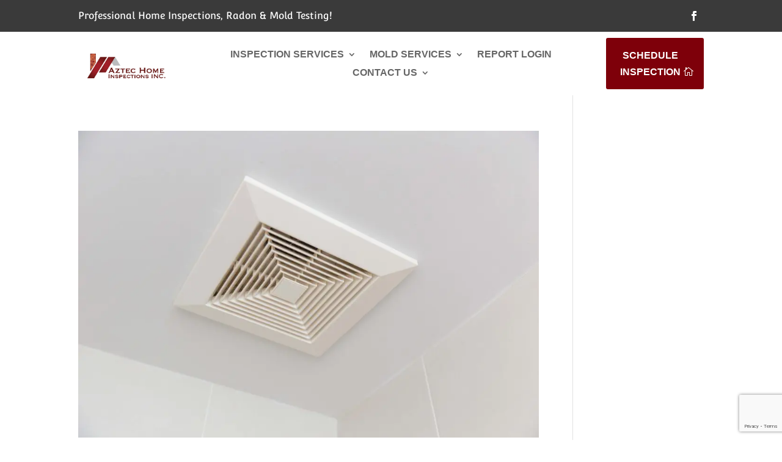

--- FILE ---
content_type: text/html; charset=utf-8
request_url: https://www.google.com/recaptcha/api2/anchor?ar=1&k=6Lc1hzAqAAAAAPu7oygpiEGA20nTC1YUuoYWXEZE&co=aHR0cHM6Ly9henRlY2hvbWVpbnNwLmNvbTo0NDM.&hl=en&v=N67nZn4AqZkNcbeMu4prBgzg&size=invisible&anchor-ms=20000&execute-ms=30000&cb=4m8tkm1gk0fr
body_size: 49114
content:
<!DOCTYPE HTML><html dir="ltr" lang="en"><head><meta http-equiv="Content-Type" content="text/html; charset=UTF-8">
<meta http-equiv="X-UA-Compatible" content="IE=edge">
<title>reCAPTCHA</title>
<style type="text/css">
/* cyrillic-ext */
@font-face {
  font-family: 'Roboto';
  font-style: normal;
  font-weight: 400;
  font-stretch: 100%;
  src: url(//fonts.gstatic.com/s/roboto/v48/KFO7CnqEu92Fr1ME7kSn66aGLdTylUAMa3GUBHMdazTgWw.woff2) format('woff2');
  unicode-range: U+0460-052F, U+1C80-1C8A, U+20B4, U+2DE0-2DFF, U+A640-A69F, U+FE2E-FE2F;
}
/* cyrillic */
@font-face {
  font-family: 'Roboto';
  font-style: normal;
  font-weight: 400;
  font-stretch: 100%;
  src: url(//fonts.gstatic.com/s/roboto/v48/KFO7CnqEu92Fr1ME7kSn66aGLdTylUAMa3iUBHMdazTgWw.woff2) format('woff2');
  unicode-range: U+0301, U+0400-045F, U+0490-0491, U+04B0-04B1, U+2116;
}
/* greek-ext */
@font-face {
  font-family: 'Roboto';
  font-style: normal;
  font-weight: 400;
  font-stretch: 100%;
  src: url(//fonts.gstatic.com/s/roboto/v48/KFO7CnqEu92Fr1ME7kSn66aGLdTylUAMa3CUBHMdazTgWw.woff2) format('woff2');
  unicode-range: U+1F00-1FFF;
}
/* greek */
@font-face {
  font-family: 'Roboto';
  font-style: normal;
  font-weight: 400;
  font-stretch: 100%;
  src: url(//fonts.gstatic.com/s/roboto/v48/KFO7CnqEu92Fr1ME7kSn66aGLdTylUAMa3-UBHMdazTgWw.woff2) format('woff2');
  unicode-range: U+0370-0377, U+037A-037F, U+0384-038A, U+038C, U+038E-03A1, U+03A3-03FF;
}
/* math */
@font-face {
  font-family: 'Roboto';
  font-style: normal;
  font-weight: 400;
  font-stretch: 100%;
  src: url(//fonts.gstatic.com/s/roboto/v48/KFO7CnqEu92Fr1ME7kSn66aGLdTylUAMawCUBHMdazTgWw.woff2) format('woff2');
  unicode-range: U+0302-0303, U+0305, U+0307-0308, U+0310, U+0312, U+0315, U+031A, U+0326-0327, U+032C, U+032F-0330, U+0332-0333, U+0338, U+033A, U+0346, U+034D, U+0391-03A1, U+03A3-03A9, U+03B1-03C9, U+03D1, U+03D5-03D6, U+03F0-03F1, U+03F4-03F5, U+2016-2017, U+2034-2038, U+203C, U+2040, U+2043, U+2047, U+2050, U+2057, U+205F, U+2070-2071, U+2074-208E, U+2090-209C, U+20D0-20DC, U+20E1, U+20E5-20EF, U+2100-2112, U+2114-2115, U+2117-2121, U+2123-214F, U+2190, U+2192, U+2194-21AE, U+21B0-21E5, U+21F1-21F2, U+21F4-2211, U+2213-2214, U+2216-22FF, U+2308-230B, U+2310, U+2319, U+231C-2321, U+2336-237A, U+237C, U+2395, U+239B-23B7, U+23D0, U+23DC-23E1, U+2474-2475, U+25AF, U+25B3, U+25B7, U+25BD, U+25C1, U+25CA, U+25CC, U+25FB, U+266D-266F, U+27C0-27FF, U+2900-2AFF, U+2B0E-2B11, U+2B30-2B4C, U+2BFE, U+3030, U+FF5B, U+FF5D, U+1D400-1D7FF, U+1EE00-1EEFF;
}
/* symbols */
@font-face {
  font-family: 'Roboto';
  font-style: normal;
  font-weight: 400;
  font-stretch: 100%;
  src: url(//fonts.gstatic.com/s/roboto/v48/KFO7CnqEu92Fr1ME7kSn66aGLdTylUAMaxKUBHMdazTgWw.woff2) format('woff2');
  unicode-range: U+0001-000C, U+000E-001F, U+007F-009F, U+20DD-20E0, U+20E2-20E4, U+2150-218F, U+2190, U+2192, U+2194-2199, U+21AF, U+21E6-21F0, U+21F3, U+2218-2219, U+2299, U+22C4-22C6, U+2300-243F, U+2440-244A, U+2460-24FF, U+25A0-27BF, U+2800-28FF, U+2921-2922, U+2981, U+29BF, U+29EB, U+2B00-2BFF, U+4DC0-4DFF, U+FFF9-FFFB, U+10140-1018E, U+10190-1019C, U+101A0, U+101D0-101FD, U+102E0-102FB, U+10E60-10E7E, U+1D2C0-1D2D3, U+1D2E0-1D37F, U+1F000-1F0FF, U+1F100-1F1AD, U+1F1E6-1F1FF, U+1F30D-1F30F, U+1F315, U+1F31C, U+1F31E, U+1F320-1F32C, U+1F336, U+1F378, U+1F37D, U+1F382, U+1F393-1F39F, U+1F3A7-1F3A8, U+1F3AC-1F3AF, U+1F3C2, U+1F3C4-1F3C6, U+1F3CA-1F3CE, U+1F3D4-1F3E0, U+1F3ED, U+1F3F1-1F3F3, U+1F3F5-1F3F7, U+1F408, U+1F415, U+1F41F, U+1F426, U+1F43F, U+1F441-1F442, U+1F444, U+1F446-1F449, U+1F44C-1F44E, U+1F453, U+1F46A, U+1F47D, U+1F4A3, U+1F4B0, U+1F4B3, U+1F4B9, U+1F4BB, U+1F4BF, U+1F4C8-1F4CB, U+1F4D6, U+1F4DA, U+1F4DF, U+1F4E3-1F4E6, U+1F4EA-1F4ED, U+1F4F7, U+1F4F9-1F4FB, U+1F4FD-1F4FE, U+1F503, U+1F507-1F50B, U+1F50D, U+1F512-1F513, U+1F53E-1F54A, U+1F54F-1F5FA, U+1F610, U+1F650-1F67F, U+1F687, U+1F68D, U+1F691, U+1F694, U+1F698, U+1F6AD, U+1F6B2, U+1F6B9-1F6BA, U+1F6BC, U+1F6C6-1F6CF, U+1F6D3-1F6D7, U+1F6E0-1F6EA, U+1F6F0-1F6F3, U+1F6F7-1F6FC, U+1F700-1F7FF, U+1F800-1F80B, U+1F810-1F847, U+1F850-1F859, U+1F860-1F887, U+1F890-1F8AD, U+1F8B0-1F8BB, U+1F8C0-1F8C1, U+1F900-1F90B, U+1F93B, U+1F946, U+1F984, U+1F996, U+1F9E9, U+1FA00-1FA6F, U+1FA70-1FA7C, U+1FA80-1FA89, U+1FA8F-1FAC6, U+1FACE-1FADC, U+1FADF-1FAE9, U+1FAF0-1FAF8, U+1FB00-1FBFF;
}
/* vietnamese */
@font-face {
  font-family: 'Roboto';
  font-style: normal;
  font-weight: 400;
  font-stretch: 100%;
  src: url(//fonts.gstatic.com/s/roboto/v48/KFO7CnqEu92Fr1ME7kSn66aGLdTylUAMa3OUBHMdazTgWw.woff2) format('woff2');
  unicode-range: U+0102-0103, U+0110-0111, U+0128-0129, U+0168-0169, U+01A0-01A1, U+01AF-01B0, U+0300-0301, U+0303-0304, U+0308-0309, U+0323, U+0329, U+1EA0-1EF9, U+20AB;
}
/* latin-ext */
@font-face {
  font-family: 'Roboto';
  font-style: normal;
  font-weight: 400;
  font-stretch: 100%;
  src: url(//fonts.gstatic.com/s/roboto/v48/KFO7CnqEu92Fr1ME7kSn66aGLdTylUAMa3KUBHMdazTgWw.woff2) format('woff2');
  unicode-range: U+0100-02BA, U+02BD-02C5, U+02C7-02CC, U+02CE-02D7, U+02DD-02FF, U+0304, U+0308, U+0329, U+1D00-1DBF, U+1E00-1E9F, U+1EF2-1EFF, U+2020, U+20A0-20AB, U+20AD-20C0, U+2113, U+2C60-2C7F, U+A720-A7FF;
}
/* latin */
@font-face {
  font-family: 'Roboto';
  font-style: normal;
  font-weight: 400;
  font-stretch: 100%;
  src: url(//fonts.gstatic.com/s/roboto/v48/KFO7CnqEu92Fr1ME7kSn66aGLdTylUAMa3yUBHMdazQ.woff2) format('woff2');
  unicode-range: U+0000-00FF, U+0131, U+0152-0153, U+02BB-02BC, U+02C6, U+02DA, U+02DC, U+0304, U+0308, U+0329, U+2000-206F, U+20AC, U+2122, U+2191, U+2193, U+2212, U+2215, U+FEFF, U+FFFD;
}
/* cyrillic-ext */
@font-face {
  font-family: 'Roboto';
  font-style: normal;
  font-weight: 500;
  font-stretch: 100%;
  src: url(//fonts.gstatic.com/s/roboto/v48/KFO7CnqEu92Fr1ME7kSn66aGLdTylUAMa3GUBHMdazTgWw.woff2) format('woff2');
  unicode-range: U+0460-052F, U+1C80-1C8A, U+20B4, U+2DE0-2DFF, U+A640-A69F, U+FE2E-FE2F;
}
/* cyrillic */
@font-face {
  font-family: 'Roboto';
  font-style: normal;
  font-weight: 500;
  font-stretch: 100%;
  src: url(//fonts.gstatic.com/s/roboto/v48/KFO7CnqEu92Fr1ME7kSn66aGLdTylUAMa3iUBHMdazTgWw.woff2) format('woff2');
  unicode-range: U+0301, U+0400-045F, U+0490-0491, U+04B0-04B1, U+2116;
}
/* greek-ext */
@font-face {
  font-family: 'Roboto';
  font-style: normal;
  font-weight: 500;
  font-stretch: 100%;
  src: url(//fonts.gstatic.com/s/roboto/v48/KFO7CnqEu92Fr1ME7kSn66aGLdTylUAMa3CUBHMdazTgWw.woff2) format('woff2');
  unicode-range: U+1F00-1FFF;
}
/* greek */
@font-face {
  font-family: 'Roboto';
  font-style: normal;
  font-weight: 500;
  font-stretch: 100%;
  src: url(//fonts.gstatic.com/s/roboto/v48/KFO7CnqEu92Fr1ME7kSn66aGLdTylUAMa3-UBHMdazTgWw.woff2) format('woff2');
  unicode-range: U+0370-0377, U+037A-037F, U+0384-038A, U+038C, U+038E-03A1, U+03A3-03FF;
}
/* math */
@font-face {
  font-family: 'Roboto';
  font-style: normal;
  font-weight: 500;
  font-stretch: 100%;
  src: url(//fonts.gstatic.com/s/roboto/v48/KFO7CnqEu92Fr1ME7kSn66aGLdTylUAMawCUBHMdazTgWw.woff2) format('woff2');
  unicode-range: U+0302-0303, U+0305, U+0307-0308, U+0310, U+0312, U+0315, U+031A, U+0326-0327, U+032C, U+032F-0330, U+0332-0333, U+0338, U+033A, U+0346, U+034D, U+0391-03A1, U+03A3-03A9, U+03B1-03C9, U+03D1, U+03D5-03D6, U+03F0-03F1, U+03F4-03F5, U+2016-2017, U+2034-2038, U+203C, U+2040, U+2043, U+2047, U+2050, U+2057, U+205F, U+2070-2071, U+2074-208E, U+2090-209C, U+20D0-20DC, U+20E1, U+20E5-20EF, U+2100-2112, U+2114-2115, U+2117-2121, U+2123-214F, U+2190, U+2192, U+2194-21AE, U+21B0-21E5, U+21F1-21F2, U+21F4-2211, U+2213-2214, U+2216-22FF, U+2308-230B, U+2310, U+2319, U+231C-2321, U+2336-237A, U+237C, U+2395, U+239B-23B7, U+23D0, U+23DC-23E1, U+2474-2475, U+25AF, U+25B3, U+25B7, U+25BD, U+25C1, U+25CA, U+25CC, U+25FB, U+266D-266F, U+27C0-27FF, U+2900-2AFF, U+2B0E-2B11, U+2B30-2B4C, U+2BFE, U+3030, U+FF5B, U+FF5D, U+1D400-1D7FF, U+1EE00-1EEFF;
}
/* symbols */
@font-face {
  font-family: 'Roboto';
  font-style: normal;
  font-weight: 500;
  font-stretch: 100%;
  src: url(//fonts.gstatic.com/s/roboto/v48/KFO7CnqEu92Fr1ME7kSn66aGLdTylUAMaxKUBHMdazTgWw.woff2) format('woff2');
  unicode-range: U+0001-000C, U+000E-001F, U+007F-009F, U+20DD-20E0, U+20E2-20E4, U+2150-218F, U+2190, U+2192, U+2194-2199, U+21AF, U+21E6-21F0, U+21F3, U+2218-2219, U+2299, U+22C4-22C6, U+2300-243F, U+2440-244A, U+2460-24FF, U+25A0-27BF, U+2800-28FF, U+2921-2922, U+2981, U+29BF, U+29EB, U+2B00-2BFF, U+4DC0-4DFF, U+FFF9-FFFB, U+10140-1018E, U+10190-1019C, U+101A0, U+101D0-101FD, U+102E0-102FB, U+10E60-10E7E, U+1D2C0-1D2D3, U+1D2E0-1D37F, U+1F000-1F0FF, U+1F100-1F1AD, U+1F1E6-1F1FF, U+1F30D-1F30F, U+1F315, U+1F31C, U+1F31E, U+1F320-1F32C, U+1F336, U+1F378, U+1F37D, U+1F382, U+1F393-1F39F, U+1F3A7-1F3A8, U+1F3AC-1F3AF, U+1F3C2, U+1F3C4-1F3C6, U+1F3CA-1F3CE, U+1F3D4-1F3E0, U+1F3ED, U+1F3F1-1F3F3, U+1F3F5-1F3F7, U+1F408, U+1F415, U+1F41F, U+1F426, U+1F43F, U+1F441-1F442, U+1F444, U+1F446-1F449, U+1F44C-1F44E, U+1F453, U+1F46A, U+1F47D, U+1F4A3, U+1F4B0, U+1F4B3, U+1F4B9, U+1F4BB, U+1F4BF, U+1F4C8-1F4CB, U+1F4D6, U+1F4DA, U+1F4DF, U+1F4E3-1F4E6, U+1F4EA-1F4ED, U+1F4F7, U+1F4F9-1F4FB, U+1F4FD-1F4FE, U+1F503, U+1F507-1F50B, U+1F50D, U+1F512-1F513, U+1F53E-1F54A, U+1F54F-1F5FA, U+1F610, U+1F650-1F67F, U+1F687, U+1F68D, U+1F691, U+1F694, U+1F698, U+1F6AD, U+1F6B2, U+1F6B9-1F6BA, U+1F6BC, U+1F6C6-1F6CF, U+1F6D3-1F6D7, U+1F6E0-1F6EA, U+1F6F0-1F6F3, U+1F6F7-1F6FC, U+1F700-1F7FF, U+1F800-1F80B, U+1F810-1F847, U+1F850-1F859, U+1F860-1F887, U+1F890-1F8AD, U+1F8B0-1F8BB, U+1F8C0-1F8C1, U+1F900-1F90B, U+1F93B, U+1F946, U+1F984, U+1F996, U+1F9E9, U+1FA00-1FA6F, U+1FA70-1FA7C, U+1FA80-1FA89, U+1FA8F-1FAC6, U+1FACE-1FADC, U+1FADF-1FAE9, U+1FAF0-1FAF8, U+1FB00-1FBFF;
}
/* vietnamese */
@font-face {
  font-family: 'Roboto';
  font-style: normal;
  font-weight: 500;
  font-stretch: 100%;
  src: url(//fonts.gstatic.com/s/roboto/v48/KFO7CnqEu92Fr1ME7kSn66aGLdTylUAMa3OUBHMdazTgWw.woff2) format('woff2');
  unicode-range: U+0102-0103, U+0110-0111, U+0128-0129, U+0168-0169, U+01A0-01A1, U+01AF-01B0, U+0300-0301, U+0303-0304, U+0308-0309, U+0323, U+0329, U+1EA0-1EF9, U+20AB;
}
/* latin-ext */
@font-face {
  font-family: 'Roboto';
  font-style: normal;
  font-weight: 500;
  font-stretch: 100%;
  src: url(//fonts.gstatic.com/s/roboto/v48/KFO7CnqEu92Fr1ME7kSn66aGLdTylUAMa3KUBHMdazTgWw.woff2) format('woff2');
  unicode-range: U+0100-02BA, U+02BD-02C5, U+02C7-02CC, U+02CE-02D7, U+02DD-02FF, U+0304, U+0308, U+0329, U+1D00-1DBF, U+1E00-1E9F, U+1EF2-1EFF, U+2020, U+20A0-20AB, U+20AD-20C0, U+2113, U+2C60-2C7F, U+A720-A7FF;
}
/* latin */
@font-face {
  font-family: 'Roboto';
  font-style: normal;
  font-weight: 500;
  font-stretch: 100%;
  src: url(//fonts.gstatic.com/s/roboto/v48/KFO7CnqEu92Fr1ME7kSn66aGLdTylUAMa3yUBHMdazQ.woff2) format('woff2');
  unicode-range: U+0000-00FF, U+0131, U+0152-0153, U+02BB-02BC, U+02C6, U+02DA, U+02DC, U+0304, U+0308, U+0329, U+2000-206F, U+20AC, U+2122, U+2191, U+2193, U+2212, U+2215, U+FEFF, U+FFFD;
}
/* cyrillic-ext */
@font-face {
  font-family: 'Roboto';
  font-style: normal;
  font-weight: 900;
  font-stretch: 100%;
  src: url(//fonts.gstatic.com/s/roboto/v48/KFO7CnqEu92Fr1ME7kSn66aGLdTylUAMa3GUBHMdazTgWw.woff2) format('woff2');
  unicode-range: U+0460-052F, U+1C80-1C8A, U+20B4, U+2DE0-2DFF, U+A640-A69F, U+FE2E-FE2F;
}
/* cyrillic */
@font-face {
  font-family: 'Roboto';
  font-style: normal;
  font-weight: 900;
  font-stretch: 100%;
  src: url(//fonts.gstatic.com/s/roboto/v48/KFO7CnqEu92Fr1ME7kSn66aGLdTylUAMa3iUBHMdazTgWw.woff2) format('woff2');
  unicode-range: U+0301, U+0400-045F, U+0490-0491, U+04B0-04B1, U+2116;
}
/* greek-ext */
@font-face {
  font-family: 'Roboto';
  font-style: normal;
  font-weight: 900;
  font-stretch: 100%;
  src: url(//fonts.gstatic.com/s/roboto/v48/KFO7CnqEu92Fr1ME7kSn66aGLdTylUAMa3CUBHMdazTgWw.woff2) format('woff2');
  unicode-range: U+1F00-1FFF;
}
/* greek */
@font-face {
  font-family: 'Roboto';
  font-style: normal;
  font-weight: 900;
  font-stretch: 100%;
  src: url(//fonts.gstatic.com/s/roboto/v48/KFO7CnqEu92Fr1ME7kSn66aGLdTylUAMa3-UBHMdazTgWw.woff2) format('woff2');
  unicode-range: U+0370-0377, U+037A-037F, U+0384-038A, U+038C, U+038E-03A1, U+03A3-03FF;
}
/* math */
@font-face {
  font-family: 'Roboto';
  font-style: normal;
  font-weight: 900;
  font-stretch: 100%;
  src: url(//fonts.gstatic.com/s/roboto/v48/KFO7CnqEu92Fr1ME7kSn66aGLdTylUAMawCUBHMdazTgWw.woff2) format('woff2');
  unicode-range: U+0302-0303, U+0305, U+0307-0308, U+0310, U+0312, U+0315, U+031A, U+0326-0327, U+032C, U+032F-0330, U+0332-0333, U+0338, U+033A, U+0346, U+034D, U+0391-03A1, U+03A3-03A9, U+03B1-03C9, U+03D1, U+03D5-03D6, U+03F0-03F1, U+03F4-03F5, U+2016-2017, U+2034-2038, U+203C, U+2040, U+2043, U+2047, U+2050, U+2057, U+205F, U+2070-2071, U+2074-208E, U+2090-209C, U+20D0-20DC, U+20E1, U+20E5-20EF, U+2100-2112, U+2114-2115, U+2117-2121, U+2123-214F, U+2190, U+2192, U+2194-21AE, U+21B0-21E5, U+21F1-21F2, U+21F4-2211, U+2213-2214, U+2216-22FF, U+2308-230B, U+2310, U+2319, U+231C-2321, U+2336-237A, U+237C, U+2395, U+239B-23B7, U+23D0, U+23DC-23E1, U+2474-2475, U+25AF, U+25B3, U+25B7, U+25BD, U+25C1, U+25CA, U+25CC, U+25FB, U+266D-266F, U+27C0-27FF, U+2900-2AFF, U+2B0E-2B11, U+2B30-2B4C, U+2BFE, U+3030, U+FF5B, U+FF5D, U+1D400-1D7FF, U+1EE00-1EEFF;
}
/* symbols */
@font-face {
  font-family: 'Roboto';
  font-style: normal;
  font-weight: 900;
  font-stretch: 100%;
  src: url(//fonts.gstatic.com/s/roboto/v48/KFO7CnqEu92Fr1ME7kSn66aGLdTylUAMaxKUBHMdazTgWw.woff2) format('woff2');
  unicode-range: U+0001-000C, U+000E-001F, U+007F-009F, U+20DD-20E0, U+20E2-20E4, U+2150-218F, U+2190, U+2192, U+2194-2199, U+21AF, U+21E6-21F0, U+21F3, U+2218-2219, U+2299, U+22C4-22C6, U+2300-243F, U+2440-244A, U+2460-24FF, U+25A0-27BF, U+2800-28FF, U+2921-2922, U+2981, U+29BF, U+29EB, U+2B00-2BFF, U+4DC0-4DFF, U+FFF9-FFFB, U+10140-1018E, U+10190-1019C, U+101A0, U+101D0-101FD, U+102E0-102FB, U+10E60-10E7E, U+1D2C0-1D2D3, U+1D2E0-1D37F, U+1F000-1F0FF, U+1F100-1F1AD, U+1F1E6-1F1FF, U+1F30D-1F30F, U+1F315, U+1F31C, U+1F31E, U+1F320-1F32C, U+1F336, U+1F378, U+1F37D, U+1F382, U+1F393-1F39F, U+1F3A7-1F3A8, U+1F3AC-1F3AF, U+1F3C2, U+1F3C4-1F3C6, U+1F3CA-1F3CE, U+1F3D4-1F3E0, U+1F3ED, U+1F3F1-1F3F3, U+1F3F5-1F3F7, U+1F408, U+1F415, U+1F41F, U+1F426, U+1F43F, U+1F441-1F442, U+1F444, U+1F446-1F449, U+1F44C-1F44E, U+1F453, U+1F46A, U+1F47D, U+1F4A3, U+1F4B0, U+1F4B3, U+1F4B9, U+1F4BB, U+1F4BF, U+1F4C8-1F4CB, U+1F4D6, U+1F4DA, U+1F4DF, U+1F4E3-1F4E6, U+1F4EA-1F4ED, U+1F4F7, U+1F4F9-1F4FB, U+1F4FD-1F4FE, U+1F503, U+1F507-1F50B, U+1F50D, U+1F512-1F513, U+1F53E-1F54A, U+1F54F-1F5FA, U+1F610, U+1F650-1F67F, U+1F687, U+1F68D, U+1F691, U+1F694, U+1F698, U+1F6AD, U+1F6B2, U+1F6B9-1F6BA, U+1F6BC, U+1F6C6-1F6CF, U+1F6D3-1F6D7, U+1F6E0-1F6EA, U+1F6F0-1F6F3, U+1F6F7-1F6FC, U+1F700-1F7FF, U+1F800-1F80B, U+1F810-1F847, U+1F850-1F859, U+1F860-1F887, U+1F890-1F8AD, U+1F8B0-1F8BB, U+1F8C0-1F8C1, U+1F900-1F90B, U+1F93B, U+1F946, U+1F984, U+1F996, U+1F9E9, U+1FA00-1FA6F, U+1FA70-1FA7C, U+1FA80-1FA89, U+1FA8F-1FAC6, U+1FACE-1FADC, U+1FADF-1FAE9, U+1FAF0-1FAF8, U+1FB00-1FBFF;
}
/* vietnamese */
@font-face {
  font-family: 'Roboto';
  font-style: normal;
  font-weight: 900;
  font-stretch: 100%;
  src: url(//fonts.gstatic.com/s/roboto/v48/KFO7CnqEu92Fr1ME7kSn66aGLdTylUAMa3OUBHMdazTgWw.woff2) format('woff2');
  unicode-range: U+0102-0103, U+0110-0111, U+0128-0129, U+0168-0169, U+01A0-01A1, U+01AF-01B0, U+0300-0301, U+0303-0304, U+0308-0309, U+0323, U+0329, U+1EA0-1EF9, U+20AB;
}
/* latin-ext */
@font-face {
  font-family: 'Roboto';
  font-style: normal;
  font-weight: 900;
  font-stretch: 100%;
  src: url(//fonts.gstatic.com/s/roboto/v48/KFO7CnqEu92Fr1ME7kSn66aGLdTylUAMa3KUBHMdazTgWw.woff2) format('woff2');
  unicode-range: U+0100-02BA, U+02BD-02C5, U+02C7-02CC, U+02CE-02D7, U+02DD-02FF, U+0304, U+0308, U+0329, U+1D00-1DBF, U+1E00-1E9F, U+1EF2-1EFF, U+2020, U+20A0-20AB, U+20AD-20C0, U+2113, U+2C60-2C7F, U+A720-A7FF;
}
/* latin */
@font-face {
  font-family: 'Roboto';
  font-style: normal;
  font-weight: 900;
  font-stretch: 100%;
  src: url(//fonts.gstatic.com/s/roboto/v48/KFO7CnqEu92Fr1ME7kSn66aGLdTylUAMa3yUBHMdazQ.woff2) format('woff2');
  unicode-range: U+0000-00FF, U+0131, U+0152-0153, U+02BB-02BC, U+02C6, U+02DA, U+02DC, U+0304, U+0308, U+0329, U+2000-206F, U+20AC, U+2122, U+2191, U+2193, U+2212, U+2215, U+FEFF, U+FFFD;
}

</style>
<link rel="stylesheet" type="text/css" href="https://www.gstatic.com/recaptcha/releases/N67nZn4AqZkNcbeMu4prBgzg/styles__ltr.css">
<script nonce="VYnhziBct01RpWtJQLv45Q" type="text/javascript">window['__recaptcha_api'] = 'https://www.google.com/recaptcha/api2/';</script>
<script type="text/javascript" src="https://www.gstatic.com/recaptcha/releases/N67nZn4AqZkNcbeMu4prBgzg/recaptcha__en.js" nonce="VYnhziBct01RpWtJQLv45Q">
      
    </script></head>
<body><div id="rc-anchor-alert" class="rc-anchor-alert"></div>
<input type="hidden" id="recaptcha-token" value="[base64]">
<script type="text/javascript" nonce="VYnhziBct01RpWtJQLv45Q">
      recaptcha.anchor.Main.init("[\x22ainput\x22,[\x22bgdata\x22,\x22\x22,\[base64]/[base64]/[base64]/ZyhXLGgpOnEoW04sMjEsbF0sVywwKSxoKSxmYWxzZSxmYWxzZSl9Y2F0Y2goayl7RygzNTgsVyk/[base64]/[base64]/[base64]/[base64]/[base64]/[base64]/[base64]/bmV3IEJbT10oRFswXSk6dz09Mj9uZXcgQltPXShEWzBdLERbMV0pOnc9PTM/bmV3IEJbT10oRFswXSxEWzFdLERbMl0pOnc9PTQ/[base64]/[base64]/[base64]/[base64]/[base64]\\u003d\x22,\[base64]\\u003d\x22,\x22wq7DnRPCqcKCGlXCqcO6NcOvw5LCjMOJw7LDmMKEwp/ClERywp8/L8Kgw7YFwrlEwrjCognDtcOObi7ClsO1a37Dp8OKbXJyHsOIR8Kewp/CvMOlw7nDm14cC3rDscKswpl0wovDlnvCk8Kuw6PDtsOzwrM4w4vDmsKKSSvDlxhQMRXDuiJQw4RBNm/DlyvCrcKAdSHDtMK/wrAHIR5ZG8OYCMK9w43DmcKrwq3CpkUJWFLCgMODD8KfwoZmX2LCjcK+wo/DoxEBYAjDrMO+SMKdwp7CmBVewrtPwpDCoMOhSMOYw5/CiX7CrSEPw4DDlgxDwrDDscKvwrXChcKOWsOVwpbChFTCo0HCq3F0w6DDkGrCvcKoDGYMSsO+w4DDlihJJRHDosOKDMKUwqzDozTDsMOVH8OED19LVcOXXMO+fCcKasOMIsKbwrXCmMKMwrfDsxRIw4Zzw7/DgsOcJsKPW8KJKcOeF8OHU8Krw73DtWPCkmPDoWB+KcKEw6jCg8O2wq7Dj8KgcsOmwqfDp0MBEirClhjDvwNHJ8Kcw4bDuQ3Dk2Y8J8OrwrtvwrFSQinCo1UpQ8K4wpPCm8Ouw6J+a8KRPcKmw6x0wooxwrHDgsKnwqkdTEDCv8K4wps3wo0CO8ObUMKhw5/DnB87Y8OkB8Kyw7zDo8OfVC9Uw7fDnQzDgxHCjQNUGlMsKTLDn8O6JyATwoXCnWnCm2jCkcKowprDmcKXYy/[base64]/Cs8OvwpbDu8Kcw7McQMKYOsOzAMOMfFQ0w5UBDi/CjsKCw5gDw6QLfQB0wqPDpxrDvMOVw514wpNNUsOMLcKhwoo5w5IpwoPDljbDrsKKPRhEwo3DoiTCh3LChmLDjEzDuhzCl8O9wqVhZsOTXV5xO8KAbMK2Ajp8JBrCgxDDksOMw5TClzxKwrwHWWAww7sGwq5awq/CrnzCmW59w4MOfkXChcKZw6LCn8OiOGpbfcKbE0M6wolQU8KPV8OVbsK4wrxww6zDj8KNw7F3w797esKiw5bCtELDrghow4rCv8O4NcKGwqdwAV/CjgHCvcKuDMOuKMKfCx/Cs2gTD8Ktw5PCusO0wp5/[base64]/PWtfw5LDvztiwoMiwrFHw51OGMKSw5/DgkHDtMO+w7HDlsOTwoYaKsOpwpkAw4YCwrkZVcOQK8OZw6PDncKrw6TDjSbCgcOSw6XDi8KXw416XEw5wrvCm3rClsKYc0IpeMOgez98w5bDsMOew6DDvhx2wqccw71AwpbDmsKQWhA/w5fDpcO8dcO2w6FlIAjCjcOhDh9Nw7dBTcKgwqLDng3Cun3CrcOwN3XDgsOUw4XDlMKlYEfCqsONw7wdN37ClsKWwqx8wqLCkEl/RlLDni/[base64]/CuxzDp8Omw7Zhw4cWw5AaWSvDssONwrBcW114w4DCgzLCucOLNMOtWcORwrbCiQxUSRB7Wi7Cl0TDvnnDsA3DnhYrRyI3aMKgQQPDmXvCiVbDrcOKw5rDq8O/M8KUwrANN8ObOsKGwqPCujzDlAkeB8ObwogKLCZETm1RY8OrbzfDjMOtw7Jkw7hpwowcPRHDgnjDk8OZw6/DqgVLw5/DiVRVw7vCjCnDqyYwEibDkMKNw5zCsMK0wqYgw7LDlg/CksOrw7DCs3nCoyvCqcK7SAswHsOGw4ACwq3Dr2QVwo4PwqQ9O8Kfw7puV3/CgsOPw7BJwq9NVsOjMMOwwoF1wpxBwpdUw7DCgQPDtMOMQXbDvTdLw5/DscOLw6hvEzLDlcOawrRZwrhIbTfCsW1yw63Ct3wswrwaw77CkinDosKSWxcLwqUawo8QfcOmw7l3w7TDjMKAIB8UcWw/agMoNhjDpcO/JnlFw6nDhcO5w5nDpcOUw7pdw7PCqcOhw6TDtsOjLEtTw4FFLcOnw7PDqiLDjMO0w4g+wq5aN8O2J8KjR2nDiMKiwpvDk2s7QzUUw7saasKVw4fCoMOVWmdVw5lmGsOwS1XDr8OLwpJHDsOFW3/DtMK+LsK2Ck0NYcKGNy0xPCEYwqLDkMO2LMO7wp5+ZC7CmUvCscKRcCojwqgDBMOXCxXDhcKhfyJtw7DCh8KBHEVYJcKVwrdyDyVXK8KHfnHCiVvDtjRUZmrDiw8Zw6h/wos4LDEuVXnDncOUwpNlUMO5OA5BAsKzWUllwponwrLDolMOdEbDgCfDgcKrAcKEwpLChkFETMOpwqlUesKjAj3DlW4LZGkLBH7CrsOLw7nCo8KFwpfDr8OOWsKcVBQaw7/DgUpBwo4sb8KZeVXCqcKmwpTCi8Oww6XDnsOuEMK5L8O3w7rCmwnDpsKyw7tQQmxCwp3ChMOoUsOZJMK6RcKywqoZN1sGbS5BUWrCoA/DinPCmsKfwpfCr0/DhcOKaMObf8OVGBEZwrk4QHk9wqIqwrDCtcOAwpBYc3zDlMK6wp7CrF3DgcOTwoh3ZcOwwptmJ8OoRzPDuldiwqUhFX/DuyLDigfCscO1KcK8JHPDvsODw6LDj1VYw6HDjsO9wqLCgcKkUsK1DApgDcKLwrtgLRvCk2PCvWTDn8O2D1MYwpYWdAdUXsKmwpbDrsOpalLCmgktWTslOmLChE0JMAvDh1fDrwxmEljCrcOPwqPDsMKOwq/[base64]/Cm8K7ecO2C3I7woZUflDCr8KaCMKew7Abwpoyw7ZewpLChMKWwozDkEkSK1vDlsOgw7LDh8OxwqbDpAJJwrx8w4HDuVTCqcO/WcOiwpvDr8KsA8OMX0JuLMOdwqjCjQXDkMODVcKEwopSwqEuwpLDq8OEw4jDmCbCvMK/[base64]/[base64]/DocKOw7wlY8KEw6wnwqwGw6XClnnDmD19wpHCkMOww6Zewq0+c8KeQcOkw5TCtgrCmUPDlHTCn8OoUMOqc8KiOcKmK8OZw75Ww4vChcKkw63CqcOkw77CrcOjbhV2w71xUcKtBifDrsOvPk/Duz8OfMKlPcKkWMKfw6FQw4Qww6RQw4xrFH0HfS3ClnoRwpPCusK3fDHDnlzDjMOUw41+wrDDsGzDm8OFPsKzOiQpDsKVSMKrEyTDkH/[base64]/DohxYw6nCg8OLb1XChjJiwr5SK8OHw7rCnX3ClcKMfSHDr8K6U3bDh8OhIRDCoj7DpWY1XcKRw74Ow77DjDLCg8K2wqHDpsKoVMOEwqlGwo7DqcOWwr5pw7nCpsKBQsOqw6UaUcODVCBywqTCgMO5wqAwIXDDpELCii8ZfHwYw47CgMOqw5/CscKzZsKMw5XDiVU7NcKgw6k6woLCncKtFjrCiMKyw5rDnwAvw6/[base64]/[base64]/Du8OrNknCisOLwpcpGx/[base64]/DmAgRw7xBLTnCp3XDpcKWwptMURjDhsK7ZDonwrrDl8Kmw43DqgphYMKYw65/w4UBG8OmHMOQS8KZwpgOcMOiJMK1CcOUwrrCl8KNYT8WJC4tcSBYwoY7wpLDuMKYOMKGaTPCnsKOREwwVMO9GMOOw7vDs8KRNQZkwr/[base64]/CrMONwpVkwpZKwosXw6/Cr8KKw7HCnyXDtQPDisK5S8OMHEpzTXnCmQjChsKfTlxMVG1lMUrDtgUoZw4Xw7vCqMOeBcK6IlYRw7rDqyfDvDDCi8K5w63Crx53W8OuwqpUZsKbQVDCnXrCssOcw7pxwp7CtSrChsKDGRBaw7HDlcOuO8OOBcK9wqHDlFXDqVgqSx7CpMOowr/[base64]/wpDDusKow6vDpcKGWDoMwo7ClsO/w4Y6AsO8YFHCmcODw6tEwqo5Y2DCgMOJIThqCwbDtzTCiC02w4UVwqRFCsO4woYkW8KRw5YGQMOIw4oPegs9LABawrHCmio/QXPDjlBRA8KHeDAsY2RMYA1ZNsO2w5XCt8KHwrZ0w51cMMKIP8OGw7gCwpnCncK5bQojT3vDrcO5w6psR8Olw67CiFZZw6jDgz/CscO0AMKLw745XEE4OSNEwqRAXjLDnMOQe8OCWsKqUMKGworDtMO9cGhzFSLCocOPSUDChGbDmhUbw7gbJ8OdwodCw4/CmFdzw5XCt8KOw6x4D8KVwr/CsXrDkMKNw5hGITorw6bDlsOiw6LCiGV1cUdJLmHDrcOrwqfCmMOvwoMLw5klw53CqcOIw7pVNkrCsnjDoGVQS13DnsKoJMKXDk1uwqHDj0klTTXCuMK7w4ADYMOxNytxJxsQwrNiw5LCk8OIw7bDszsHw5TCssKRw6/[base64]/DlMKZfsO3w4LDg8OKwo3DkTPDvMKTw7lBLcOnZcOBZC/CoTrCp8KQLX3ClMKvEcKvMkHDocO9ICIRw53DpsKROcOEJ0PCpBLDicK0wpDDukgSflIiwrcCw7gYw7nClWPDiMKJwp/DkRwMKzovw4FZKiMkIynCtMOJHsKMFXMyJgDDhMKkOHnDp8OIbGHDpcOaL8OBwowlwrYyXg/[base64]/CoEjCpBwCBcKxw6jChcOuIl3Cm8O7wrxNworCqh7DmsOSUMOrw7fDhMKywrByGsOgC8KLw4nDpBzDtcO0wovCsxPDlC5IIsOuYcKQBMK0w4oAw7LDpxdqS8K1w4fCrworGcO/w5HDlcOVJMKaw6PDl8OCw4FUVF5+wq8iUsKZw4fDgB8Uw7HDtm3CqgDDmsKMw58dR8KewoZQBipBw57DgHM9D2MTBsKSBcOTclXDlnXCoSt/[base64]/[base64]/Ij9Kw54wL3PCgxs0w5/[base64]/[base64]/[base64]/Di8KiEhjCkcKtw6zCl8K4w5EEAsOzfW9aexrDl8OMwphxNWTDoMK/wooBRxN/wqErFV3DvwTCq1MEw4fDoXDCjcKZGMKUw5sDw6AkYxQNaxB/w4zDkB1Qw6XCpwnCjiRkYx/CnMOic2rCiMOzWMORwrUxwqTChUJNwp8ew7F3wrvCjsO9dn3Cr8KGw7bDlhvDr8OKw4nDoMKzRsKpw5vDpTkrFsOFw5haImpSwozCmj/DkRErMkfCsjvCtGNeEMOpEwc3wp8bw6t/wqzCrTvDuCfCu8ODZHZhLcOfXw7Cql01PU4gwpjCtcOnCy85X8K7d8Ojw4c5w47Co8Oow6ZqYzMtEHxJOcOycsKLAsONKB/DsWbClVDCnw0NWwl7w6x4MGfCt3AsIsKbwrIAacK0w6lHwrRvw4HCkMKSwpTDsBDDj2DCii9Sw4Rywp7DgcOGw4nCmhMGw6fDmFbCoMKaw4xvw7fCp2LDpRJQYzdZCyvCgMO2wq8MwqbChSnCpcKfw50/w4nCkMKCC8OHJsO4MRTDizFmw4vCocOgwpPDp8O9A8KnYnEywo9bN0HDlcOPwpJkw57DqFfDv3XCocKOeMOFw7klw5USch/CrkvCnhUUaFjCiCLDmsKmI2nDinpPwpHDgMOdw4HDjUl7w4oSBkPCgzpfw5vDvcOUH8OQSX5uG0nDp3nCi8K5w7jDvMOtwo/Co8OzwpZ6w6XCp8O5cht4wrhUwqLDvVzDmMOswoxeWsOxw6McUMK0w6l0w6wOZHHDocKPHMOMeMOAwrXDm8OzwqZtfFl9w6fDqEIffEfChcOvIk9vwpfCncKxwqwcFMOKMW1PEsKvAcOmwq/Ci8OsM8Kww5DCtMKQc8KKYcOcfxMcwrcuZ2NDZcOmfAcudF/CvsKXw7VTcURLZMKqw6zCjHQZLA0FH8Kww7HDnsK1wpfChcOzKsOSwpXCnsOKb1XChcODw4bCs8Kqw59UVsKbw4bCvmfDsmDClcOaw7/DulDDqHBsOkcPwrBEIcOqecKNw4NXw4VrwovDjsOGw4Atw6jDjmAnw64JbMK+JjnDrhRdw7pywox1RTvDvhYkwoQQdMOowqktCMODwosPw6UEZMKsAkMKIsOHOcO4els3w6V+YmPDpMORFsKUw5PCoBnDp1rCj8OZw7TCnF1yYMK4w47CpMO+csOLwqhOw5/[base64]/DmsKlV8O0LsKlwqp9cxVfTcOhbnMvwo0gEksZwqs8woBPaygwCihRwpbCvATDgXTDg8Otwq86woPCu0XDgMOvbV/DuUx/wrfCuANJSh/DoDBiw4jDtgA8wqTCncOTw6TDs0XCgy7Cn3Z5XR1yw7HCkD4lwqzCtMONwqHDvHgOwqA/FSfCkDVdwqnDvMOBIDfCs8OfQhfCnTrCtsO1w6bCkMKswqLDs8OkW3TCvsKCFwcPLsK1woTDmQISYzAnLcKWRcKYRH/[base64]/MMOewqzClcK6wp/Cs8OZwrwxwqRawpnCmw4EPUcFDMKfw4pOw7hnwoM1wrXCrcO2HMKAYcOkFEVwcksGwqh2AMKBKMOcecO3w5kXw50WwrfCnANMdMO6w5DDlcOvw54Ewq/DpF/DicOaZcKyDEE9dX/Ct8Ofw4jDs8KBwoPCqznDhDAlwrMFRcKcwrjDoDjCisKSbcKbcj3DksOWYGclwqXDjMO2HG/DghRjwqbDr2l/HjF0REtuwpw+ZzhhwqzCvAlObTzDt1XCs8O2wplvw7fDrsK0MsOwwqA/[base64]/CukVUI8ODKjbDqCXCs8OieTg1w75YTsKow4jCu1VNI0gzwo3CvAPDscKzw7XCtmTClMOfIGjDsnYYw6Z/[base64]/w45fdsOEw4jCg3p/w4EgwozCiBnDpiokwpjCuF/[base64]/CrsOsw5FQSMKFRnoWw73CnsOuw4dtw57Dq8KqfcOoFwt9wqFBByJ2wr5ywpbCkCjClQfDhsKHwrvDlsOedhTDrMK8UX1ow7bCoR4jw7gxXgFrw6TDp8Ohw4HDvcK4csKewp/Cm8ObUcOmT8OIMMONwrgAbsO8KMKzJcKtLk/CsCvCqmTCnsKLJULCncKuXkvDnsOTL8KgEsKyIcO8wpjDojXDm8OtwpYkHcKhbcKBR0QPJsOHw5XCqcKiw5xIwpnDqx/CucOYIgvDsMK9ZFV9w5XDnsOdwqpHw4bCvivDn8KNw4N/w4PCgMKpMMKewo8fU2gwJinDqMKQHcKzwpDCv0/Ds8KXwr3Ck8OpwqvDlwUgISLCvAXCpG8kHxNnwoZyS8KHH2F8w6XCii/CrkvDnMKxK8KgwpwZAsOXwonCpj/DvgsDw7XCvMOhcmwXwrDCnUBUVcKBJE/Dn8OeE8OAw5gHwqQswqpFw4TCrB7ChMK6w7IEw7zCk8Kuw6tcZjnCtA3Cj8O+woZsw5nCp23Cm8OgwoLClRJEU8K0wqJkw646w7Rrf3/CpnB5UWPCusKdwovDumMWwogCwokswoHCr8KkVsOIACDDr8OKw7XCjMO6LcKmNF7DlzUbOsKhCylkw4vDvQ/DlsOnwos9DjICwpc4wrfCq8OPwqXDtMKuw7UMesOfw4pnworDpMOvMMKDwqEbU1/CgArDrMOGwpLDohchwplFbsKXwpTDpMKoRcOCw6Jrw63CnkU1PQQORFAaOH/CmsO+wqlTdmTDusOBazbDh15iwqvCm8KGwq7Dj8OvdjomDDdYCWcYM17Dj8O2ADBawpLDoS7CqcOsLVQKw5wRw44AwrnCicKgwoQEYVYNN8OJNwMOw789S8KZDBHClsO5w7tLw6XDmMKrN8Onwr/CrVTDsTxTwozCp8O2w53CtQ/DmMO9wq7DvsOuK8KbZcKFScKhw4rDkMObGMOUw7zCmcOqw4kiWCXCt1rDrkZHw6ZFNMO9wr5GI8ORw7kJPsOEA8K9wqsWw79tVBHCjMOqSijDvgvChxvCh8KYLMOUwqw2woHDgw5kABcnw6UVwrAsTMKUfVPCtgY/c0PDg8OqwrR4csO9c8K5woZcVsOYw797HSIdwp/DnMKNOkDDgMOxwrXDjsKQfytUw45PExs2IV/DoQdBc3F6wpTDo2YzL2B4GMOHw77CrMKMwoDDvSdNPB3Dk8Kaf8KTM8O/w7nCmjgYw4sXW13Do2JnwoXCsCEDw5PDjCHCscK9b8KSw4NNw6FRwoYXw5J+wpxPw6/[base64]/wqTCmXLDkMOvwqcCQcKbVMKvdz8OwqTDhy/ChcKfUxpIRD0XSj/DhyAXQk4Dw5k/SzI8ecKQw6wlw5XCh8KMw53DkcObNSM2woPCl8OfE2Fjw6/Dm1A9c8KSClhpXwzDm8O9w5nCqcOBZMOZLBoiwrYafCXCncKpdEHCtsOdWsKtLGjCjMKqcAgFYcKiP1nCm8OTaMK/wrbCgS56w4nCjlgHAcO4IsOPanUNw6PDvx5cw4sGOlIUAXgANMKvb1gcw48Xw5HCgVAuYwLCnSLDkMKNeUI4w75awoJHG8OcAk9kw4bDvcKKw4I2w73ChSTDjcKwATYBCD8TwoxgV8KpwqDCiR01w53DuDRReyPCgcOaw4DCp8OtwqQjwqnChAtvwp/[base64]/[base64]/Ck2tFw4nCj0YJwpNhw4Isw5N8TsOEb8Ozw68cfcOLw7AFch4JwqkWKBhNwqk+fMOrw7PDsE3Di8KiwobDphDCqj7DksOBP8KRO8O1wqIfw7FXP8KHw48rZ8KMw6wgw7nCuGLDtU5kMyvDmhxkW8KJwp7CicK/dx3DsUM3w5Zgw5sZwpHDjDcybi7Du8OJwrdewqbDt8KUwoRnZ01/w5PCp8Oswo7CrcKnwqcIQMKCw7nDsMKxb8OdLsKEJQJMZ8Oqw7fCigsiwprDoFQdw6FBwojDhz1XYcKhNcKRBcOrNMOKw4cnOMOSCAnDl8OvEMKhw4daUlvDisOhw63DhBzCskYaVChBCV9zworDrXrCqg3DuMOiB1LDgj/DsV/CthvCosKwwp8wwpxGcmRbwpnCkHdtw6HDs8OGw5/Chn4Tw5DDrHUgQUBOw4F3WcKEwpjCgkjDhHjDssOtwrAAwqoqecO4w7nCkAAFw6xUClpFwrYbMyYEZXlxwrFIWsKxKsKnOihWXsKOMQPCsXnCgDbDpcK5wq/[base64]/Du8OWw6HDs10rLsKowqRcwq0lw6zCsToFHsKvw7JlHcOqwqMoVFlEw7TDk8KACcK3w5XDlMKGBcKoHR7Du8OzwrhuwqbDlsKKwqDCqsK7YMOrJhoiw7o5PMKNfMO5UwFCwrtyMh/Dl1oRE3cAw4LCl8KZwpBjwqjDt8OnQTzChGbCu8OMMcOfw4DCmELCssOjVsOvFsOOW1hgw79wfsKUU8O0bsK1w5zDngPDmsKHw6AUK8OPO2LDth9ewrkeFcOjHSIYYcO7wqoEDWfCpGnDtX7CqBXCjXF/wq0Ww6DDugLChgYNwrU2w7nChgrDscOVf3PCoFXCucO3wrvDnsKQPUHDisK/wr46wpTCvMO6w4zDuDEXBCMzw4sTw4AmFRXDlzMlw5HChcOrOzUBAcK5wqbCi1UvwrZSfsOqwog8W2/Crl/Cm8OVRsKqCksVLsKFw70JwojDh1tsCl5GC39qw7fDvgoHwoY1wptBYVzDvMO7wq3CkCoifsKYF8KpwoYmH1gbwpUMGsKHY8K0SnBTGQrDvsK1woXClMKTc8OWw4DCoA0DwpXDjcKaH8Kawrs+woPDq0VEwr/Cv8KgVsOaRMOJwqvCoMKkM8OUwpx7w7zDt8KpZxkYwpTCpzx3w7xwbFp9wqjCqTLCpB/CvsOlcwvDhcOsUHgzXHsswrRecTU+YcOXBXhQFwMaKgtkNcO5H8OwD8KZP8K0wrktA8OILcOOKU/Dl8OHWQzCgwHDv8OQd8KyWmtNS8KHbQzDlsOfZcOiwoYrbsO7bFXCt2YxXMKewrHDqWrDtsKhFAwDAFPCqWhNw45AWcOpwrXDhi4rwpVBwoPCiBnCjk/Cj3jDhMK+wp5OP8KtM8KHw4BVw4HDpw3DrMOPw53Di8OtUcK4R8OFIDZqwpfCnADCqkzDp114w5p5w6bCnsOBw60AS8KXRMONwrnDnMKvZMKFwrTCmEfChU7CpzXCo3Uuw69dX8OVw4BfTgoawpHDrABRaz3DhAvCmsOvc3Mrw5PCrnjCg3M3w5d/wqLCu8OnwpA6V8K4JMKjfsOaw4Mtwq/DgxoQOcK1EcKiw5LCg8K3wo7DvMOtTcKuw4jCmMOGw43Cq8K+w7w0wqFFZHkdPMKtw6TDpcO9Rk5fT3kWw50lGTvCrsOfZsOmw5vCm8OXw5nDlMOYMcOxHjbDm8KHPMOzZTzCt8K3wqJ/w4rDmsKTw6bCnEzCh1zCjMKleR/ClADDhWcmwofDo8OVwr8uwrzCvsOQD8K/wrDDiMKNwqkwKcK0wofDmAvDqBjDsCbDuA7Dv8O3TMKowoTDncKcwpLDgcODw6HDimjCocKXfsO9WCPCvsODBMKDw44/[base64]/V8OKw5osGCPDhiYgYMKuw6rDvWB+wofCosO0aw/Ck27DmcKbTcOtZ2DDg8OHPgQARk0EcW8AwrTCoBbDn29cw6vDsRrCj18jAMKcwqDDuFzDnGAFw4zDg8OZJATCucOjZcKeIldkZjXDvwUYwqwEw7zDtTLDrCYFwpTDnsKIU8KmHcKpw5fDgMKdw4N0LsKQNcKhey/CqyzDiB4RUQjDs8OtwosILFNwwqPCt2g6VnvCkXcxasK+WAYHw7/CsxTDpmsvw4Rewot8JSLDiMKbDn0bKRgBw6fDo0IswonDsMKGAj/[base64]/DgkDCksKlAsKMDcOOBV/Dug7DtQTDksOLwpLClMKHw6M0U8K+w7YYOVzDt1vDiDjCvA3CsFY/LFzDp8O0w6PDm8KAwrfCuWspYF7CjgdFcMKAw7jDq8KDwqLCoRvDvxkGSmBQNW9HV0jChGzCmMKEwpDCqsK3FMKQwpTDjMOcd0XDrmjDr17DkcOPLsORwqLCucOhw7bDhMOiCydGw79zwqLDnlVbw6PCusOTw70Jw6FXw4PCt8KDez/DulLDv8OqwqApw7MzdMKAw57DjBHDs8OHw43CgcO6ezrDuMOUw6TDhBjCqMKeW3HCj2tdw7DCpcOXw4c+HcO9wrDChmVGw6pkw7PChsONMMOKO27DkcO9fz7DkXcRworCiwQUw7RCw5UGVUzDi2pVw6Npwq9xwqVbwpl0wqM/DkHCq2/Cg8KPw6TCuMKGwpInw4gSwpFCw4PDpsO3G3ZOwrY8wo9IwpvCgDDCq8OjX8K+cFTDgnYyecOPQg0GasKlw5nDiTnCixkpw65qwqzDrsKLwpIyc8K4w7Nrw5NzJxwCw7hpOk80w7jDsSrDiMOHF8O7PMO+AF4oZApNwq3CtcOxw75Md8O9wrAdw5MWwrvCjMKICTVBDV/CjcOrw7vCgU7DiMKUT8OiKsO7AjnDtcK7PMOqIMOUHh3ClRUnf1XCr8ObPsKSw67DncOkNcOqw5BKw44wwqHDky5UTSbDh0XCmjIWEsOXUcKjCcOVLcKSMsK7wqkEw4XDjA7CssO1WcOFwpDCmF/CqMOEw7AgfGQOw6Z1wqrDgR/Csj/[base64]/DvsKcBlzCixBhO1cfwoIBa8OKWiMAYcOCwonDkMOxwrxhGsOJw5nDiAkkwpvDocKmw6PDqcKywrEuw5HCkBDDhw/CucKYworCo8O/wrHCj8ONwpXCs8K1RG4TPsKcw5MCwoMMUHXCpjjCvsKywrvDrcOlFcKawrfCrcOXA0wBajUFD8Oic8KcwoXDoWrCkjc1wr/Cs8OCw4DDpSrDgWXDozvDsV/CgCJWw6cOwrVQw4t9wpjChGgCw64Nw6XCncOlccOOw7UuLcKfw5TDiTrCtWRpFEsMd8OVQEbCg8K7w4pCXS/CucOALsO1fhx8wpABbE95NzAywrY/Z3U4w5cAwoFbTsOrwpdxc8O4wqDCkl9VV8K7w6bCkMO9U8O1RcOSa03Dk8O8w7IPwplywopEbsOgw7thw4/ChcK8GsK0P0LCmcKGwpPDn8OEasOHH8O9w6cUwoArfG0fwqrDpsOTwrbCmjHDusOBw71dw7/Dt0nCqAAsOMOtwo3CiycKKzfDgWE3H8KuP8KlHMKBHX/Dkih9wqDCiMO9EkLCgWssfsOvAcOHwqEbbHrDtAlWwoXDnzpWwrHDkgsFdcKHV8KmMCzCssOqwozCtT3DhVElAcOKw7HDtMOfKmfCoMK+IcO7w64AdX7CmWkgw6jDgnYsw6JHwq1UwofClcKiw6PClSw7wqrDkxU2X8K/Ogh+W8OOAUdLwokHwqgaHCnCknfCuMOsw6dpw5zDvsO0wpt+w4F/[base64]/J8K1c8KIVcOFPMKwJcKeD0YtwqB7w5zDh1osMABDwrzCqsKzay5FwpfCuE8hwq9qw5PCthfDoBPCoiDCmsOydMKowqB+wqYawqtEB8Kww7bCilskMcOEYEXCkBfCk8O4LDrDrBsce1ApHsOUIixYwoYMwoDCtXJFwr/[base64]/[base64]/Ds1sywpFywqrChU03w6XDlW/[base64]/DuFnDlVgmPVgmV8O5NcOPw7IcN0bDlMOuw6HDs8KpOkjCkyzDjcO1T8OIHjHDmsKSwpwqwroywq/DgkIxwpvCq0PClcKcwqBCMDlFwqk3wqTClsKSZXzDlG7Ch8KtdcORdGBUwrLDtQ7CuzYdesOFw6cUZsOjfVxKwqg+R8OUXsKbe8O9C2w3wpIVw7bDl8Oew6fCnsOCw7F6w5jDqcKWTMKMfsKWFCbCt3/DhD7CnHIiw5HDr8KOw4EZwr3CvsKHIMOIwpVDw4TCjMKIwqjDn8KKwrbDj3jCqSTDvVdEGsKcL8O8WldQwod8wqF8wr3DjcKCAm7DmldiCcK1FhHDkhUAGcOmwrHCgcOmwpjCv8OdCXPDgsKxw5IAw4nDkUXCtiIQwqbDilcbwrbCjMOLccK/[base64]/wphOwqvDnANcNEdSRHIYwpxUVMKLw6NNw5/DscOyw5M3w5TComXCi8KiwozDhSfDnTg8w6kPHUvDtmVgw6XDgHXCrinCtcOfwqbCn8K2NMK6wr0Ww4UceiZFRl0Zw6pDwqfCiVHDpMOnw5XCm8OkwpPDiMKAK1ZfDgobLRp6DX/DkcORwocLwpwLPsK8VcOHw5nCq8ONE8O9wrHDkHwOGsKYCG/[base64]/DmcKxUmrCulZwJcOjw5d1w7gICMOVAWslFcOtT8KKwr9aw7ECZQFlT8OTw53CocOXJcKxHDnCi8KtAcKtw47DsMKuw55Lw6/DgsOJw7luMgJiwqvDusOHHnrDucOqHsKwwrN6A8K2CHV/WRrDvcKzfcKqwrHCs8OEQFbDknvDs23DtGFqQcKVKcKfwrHDm8OTwo1AwqNMSk1MFMOkwqoxF8ORVS7Co8KEK1HDsBUeWmp4DlTCmMKOwo8kTwjCv8KVYWrCgBzCgsKgw418IMO/w6rCnsKrQMOoBh/Dp8OCwoAWwqXCtMKQwpDDslTCgV4Fw6wnwqIZw6rCq8KRwpHDv8OvDMKHDsOyw41iwpHDnMKKwrlxw4zCog1AHcKFN8KabHHClcK/EXDCvsOtw5Umw7xcw4pyDcKJc8KNw6MzwojDkn3CisK5wrDCtcOqCBYjw40MAsK8V8KfZsKoQcOIUxfChDMAwqnDucOnwqnCqmM7QcKHbxtoWMOQwr1lwoRFaHDDjQAAw5Rlw4jDicKyw7dMV8KQwq7Ch8OsCGbCvMKkwpwNw4xJw5lEP8Kxw6pmw5x0AhzDpQ/DqsKKw7otw5liw4PChMK5e8KFVCbDs8OdH8O+eWXCjcKDVA/DvHZVYx7Ds1/Dq0oYG8OnCsKewonDv8K5acKaw74swq8qVWwewqE6w4XCtMONRsKLw44SwqkvIMK/wqrCgMKqwpkyFsKBw7xHwoDCphzCp8OqwofCtcKLw54IGsKFW8OXwobDsBjDgsKawqghFS0zYxXCvMKgSWJzIMKdBDfClMOpwpvDvhgOw5vCn1nCk1XCiShLIsKswrHCsjBVw5XClCZGwrDDoWrCiMKZeX8wworCu8KTw6LDkEfCgsK/GMOMfwsJHmUESMOowoXDgUNEHkfDtcOPw4bDo8KhYcKkw41Qdh3CucOUfiM4wrrCscOnw6t5w7xDw63Cp8O9TX0WcsKPMsO3w5LCtsO7cMK+w60uAsK8woDDniR6a8K1TsOzH8OUOMK4awzDicOKfl9wZB12wrYVHDFde8KgwpRtJS1+w4BLw5XDvlnCtUlWw4E5em/DssOuwoo5G8Kowp8Rwo7DhGvCkQpmC33CgMKXP8OcGzfDhnfCrC0zw7rCpU10B8K0wp0meCLDgMOqwqvDosOTw7LChMOoTMOCNMKGTMKjSMKUwql8RMO3aRQsw7XDhnjDlMKdRMOLw5oTVMOZQ8OCw5xaw7E6wqbDh8K7cCPDgxbCtQEEwoTCs0jCrMOdWMOIwqk/XcKrGwp/w48OWMOSExg2U0BZwp3CrcK5w7vDu0MzRcK+wotOI2DCrQdXdMKQb8KFwr1rwpdgw7VjwpLDs8OMCsO/FcKdwrTDoVvDtGklw7nCiMKSAMKGYsOmUsOpYcOMMcKSZsO1ODVcXsK6FT9NSQEPwqc5BcOxw5PDpMO6wrrCshfDuG3Di8KwfMOdXSg3wrdgSAJ8AMOVw6YbAcK/w5HCt8OEankiW8KPw6jCok1ww5vCowfCoDcvw61wNgQww5vDhWBAYWrCjhRrwqnChSjCkmcjw7FxM8OXw4HCuC/[base64]/ChzHDiGpMdMOFbX/CgypIJcKyAsKtw6TCtgbDhGIewrMowqtTwqlEw5PDlsKvw4PCh8K8bjPDhCcOc3ZITTolwolvwpguwo5Dw5Z+HwjCuzTCm8Kmwq8Tw6Rgw6vCsEMSw6rCqD/[base64]/[base64]/CicO/BMK/wocuLU9jY8Kvw5xgwpJPHcOYAMKcw67DmSXCosKyCcOnaXfDnMOBZsK4E8Oww6Z4wqrCpMKEdAcgbMOkaT4Dw40/w4FVWHc+acOmVBpgRcOQGCDDo1LDk8Kpw6lww7jCn8KZw63CpcK9Z2gAwqtFYsKMDiXDusK0wrZsZjVNwq/[base64]/[base64]/DoMK+w61sw6o3w7QdwpPDg8O5KAcJwr9ywrLChULDnsO7EsOHD8OkwozDrsKoSm4CwqMQQnANJMKjw4TCuy7DucK5wq5kccKVCgEXwobDpULDhhHCrWjCo8OPwpZjd8OUwrzCuMKWcMKJwqlrw4PCnknDtsOLW8KvwrEBwrtdfWxNwq/Ct8OFF34fwp96wo/CjSZFwrAGEj0sw54rw5/Dg8OyF0A/bwnDt8KDwpNXR8KwwqzDm8OoXsKTasOOFsKQHi3Co8KPwqfChMO0BzZXMXfCrCtuwpHCpFHClsOXK8KTUMOjXBoIDsOiw7LDusO/[base64]/CqcKlwoLDiRLDp8OYwpNCwqIzRsOrSMOPwpbDk8KAORfCmsO2w57CucKSNSXCs1/DlChDwpwgwrHCi8OEZRbDsWzCl8K2Gm/CisONwoxaLsOmwokAw4weXDYqT8KcCXjCp8Ojw4x1w5DCqsKqw7IMHiTDvkHCsTxqw6R9wogjLyIDw65RdxzDtCErwrnDr8K9UzZWwqJCw6MewoDCtjDCgSfCl8Okw4rDgsKqCT9DccKPwpHCnRvDiwUwHMO/EcOFw4YMIcOFwpfCjsKewrnCtMOFFBZ4S0zDjx3ClMO2wqTChSc9w6zCqcKROFvCgcKTW8OYHcOxwrjDiiPClB9+dlzDrGg8wr/CuzBtUcKyD8KARFzDkE3Cp3UUVsObPcOhwp3Csk0Bw7zCmcKXw4lxBgPDp0ZMLT/DsDoUwo/DolbCj2PCrylow5sawqrCkDxWIk1XRMKgZzNwV8Kpw4MGwrUJwpQ6woxcM0nDqDxeHcOuSsOSw5vDocOAw6/CoWkbDMOAw6EmTMOyLUU7U1k5woJAwp9zwqvDisKDE8O0w7/DpcOFbh03JHTDgMOXwr0ww5NiwqPChxvCisOXw5ZYwpHCm3rCucOoEEEXCnLCmMOJUjNMw7HCuVbDg8Oyw7JbblckwpZkGMOmSMOaw5Ukwr9mIcO2w5nCksOYOcKLw6JwAT7CrmxEGMKHSgDCuH0VwqjCiX4Bw5ZdJ8KRNW3Cjx/Dh8OCSWfCmAsOw712RMKQBcKVTEgAZgrCpGXCmsKqFknCoU3DuW0FK8Kvwowxw4zCjcK1XSF+RUo/HsOsw77CqcOOwrzDjG1jwrtNf2zCssOuEHnDocOJwpQWMsOQwqzClwIODcK2FHfCrjXCvcKyVykIw5lNR3bDigFXwqfCq1fDnmJfw6Vhw6/DrXgMKsOrXcKowoMuwogQwpYDwrvDisOKwobCjiXDkcOZdhPDr8OmFsKuLGPDswsJwrsNPsKMw47ClcOuwrVLwqJXwp1MGG3DrnbCi1QWw7HCmsKSScO+H0lvw4ojwr7CjcKPwq3ChcK/wrjCk8Kow597w7YjRAk2wqcgT8Otw5HDuyhEM1Yib8OYwqrDpcO4Kl/DlAfDqhE7O8OSw6vDlsKgw4zCqlEAw5vCmMOKesKkwp4jMVDCnMOuNlo7w7PDlk7Dpxpow5h9GxYeU3vDhT7Cg8KYGVbDlsKtwr5TasOOwofChsOmw7LCqMKXwo3Cp1TDhmfDncOuXU/Ci8O6DwbDvMOpw73CoUHCmsOSBg3Dr8OIasKewobDkynDjFkEw64TMT3CucOdSMKITcOdZ8KgaMO0wokVc3vCg1nDocKtOcOJw6/DhSvDjzZ/wrvDjsKPwpDCtMO8D27Cq8K3w6s4AkbCmsKKPA9yYEzChcK0YghNNcOTJ8OBXsKDw5/DtMOSecOIIMObwoY3CmPCv8OHw4zDlsO2wo1XwobCvwsQB8O4PjDCpsOsUSh3wppqwqMSKcKrw7x3w5tUw5DCmErDl8KXZ8KAwrUIwrAyw63Cjh4Ow5/Cs0TDnMKQwplAKSoswrnCjHIDwoFUccK6w5/CnE9Lw6HDq8K6QcK2HTTClyrCiUEowqRywo8rDcOUX3huw7jCrMOXwpPDi8OBwpjCncOjLcK2eMKswpPCmcK5wp/[base64]/DhmrDqArCosKBHcOgEMO+wpJNw5PCqlfCg8O/wrvDmMOSZ0p3wqkswqHDt8Kgw7QpGU0GWsKMUCLCuMOSXH/DosKNW8K4XHHDnDYKXsKww6/CmivCo8K0cmEQwqMhwpYCwppIAH03wo1pw57CkWgFHsOffsOIw5hFf28BLXDDnhMtwpbDmXPDoMKCNF/DksO+dsOSw5nDu8OiD8O8LMOLPlHCm8KwKyAUw4o4AsKJOcO6wqXDmDU1DFPDiggTw453wqBaTyMONMKAUcKVwoINw4Ivw5Baa8KRwqVAw4JwYsK2DcKRwrYiw43DvsOEJwlEOQjCh8OMwqTDjsK1wpXDosKhw6VEA1LDjMOcUsO1wr7CnH5DUsKZw6l/fkDCpsO+w6TDpDzDo8OzADfDi1HCmlR1AMOSWTTCr8O/[base64]/[base64]/[base64]/DicKrwoJoenLDmcK1eEXCnMKFeGTDhcKBwocGZMKeZ8KCwrkxXHrDiMK3w6XDgS3Cj8K+w4vCpWzCqcKfwpg1D15UHXYGwqHDtMO1R2jDphM/[base64]/Ct0AYw7Yrw5ZbO2XCssO2wofCnsOESFnDuy7CksKwwr7ClXV4w6zDgMOnLsKDTcKDwrTDjU9cwoHCrSvDq8OQwrjCjMKlTsKWIgE3w7jCsHgSwqQEwrAMG29IVFvDr8O0wrZtajBJw4/DuQHDnjLClUsLDloZAx5Lw5Q3w7/CtMOTwoXCp8K7Y8Oiw7wYwqYiwrQfwqnCk8KZwq7DvcKZHsKHPQMVTHVIc8Oew4VNw5N3wo44wpjCqT88SExRdcKnDMKyEHjCncOEWEJFwo7Du8Ovwo/CgSvDtTXChcOjwr/CqcKYw5Ebw4zDkMKUw7bCoRgsHMKewrPDlcKHw7gsasOVw6LCmsKawqR6DcKnMgbCp10Swp3CvsODDHrDvi96wrlodgpbaiLCqMObQmknw49wwoAuT2NbaA9pw47DgMKvw6JTw5c6cXMBRcO/EjAobsKPwo3CiMK3dsOXfMO1w7bCscKrPMOOE8Khw4tKwokwwpvCn8Kfw6UiwrBdw57DnMOBLsKAW8KsRjbDksKIwrAvDWjCgcOABVHDpjnDt2rCkVATfR/ClBHDiWUJeVBVRcKfN8OZw5ErMS/CqlgeBcO4LQtawolEw4rCsMKEccKcw63Co8Ocw58jw7UZZsKmCTjDg8KcTsO5w6rDihbCkcOIw6cyGcKsIjTCjsOPL2d/MMOjw6fChzLDtcObGWAhwpjDoUjDq8OWwqDDvMOyfgnDj8Ozwr7CvVXCi2wCw6jDk8KNwrkbw70uw6/CpsKvwqfCrmrDisK9w53Dsml7wq1Fw6Qqw4TDrMKaYsKewpUICcOWVMK7UhHCssOMwqsWw7/CrjPCn2onWAnCtRQFwoPDlxg6aAnCjjXDpMOFTsK/w4wxfgfChMKhPDg3w6bCusO1w4LDpMKMfcOswoZNNlrCvMKNZHkhw57CnB3CgMKTw73Cvj/Do3DDgMK2VlExBsOMw59dAGzDmMO+wrYcGn7CkMKXaMKRJSUyC8KUfQM4MsKFUsKdfXI/asKOw47DmcKzLcKaSiAFwqXDnR8tw7TCsy3CmcKww6IyKXPCrcKoTcKvT8OVTMK7VCxDw7UJw4/CqQrDosOMHFjCoMKzwqrDusKQdsK5AHNjJ8OHwqPCpR89exMWwo/DvsK5Z8OsdgYmB8O+wq7DpMKmw6l0w4zDo8KZAz3DvmUlIBMTJ8KTw5JTw5/DuELDqQ\\u003d\\u003d\x22],null,[\x22conf\x22,null,\x226Lc1hzAqAAAAAPu7oygpiEGA20nTC1YUuoYWXEZE\x22,0,null,null,null,1,[21,125,63,73,95,87,41,43,42,83,102,105,109,121],[7059694,872],0,null,null,null,null,0,null,0,null,700,1,null,0,\[base64]/76lBhnEnQkZnOKMAhnM8xEZ\x22,0,0,null,null,1,null,0,0,null,null,null,0],\x22https://aztechomeinsp.com:443\x22,null,[3,1,1],null,null,null,1,3600,[\x22https://www.google.com/intl/en/policies/privacy/\x22,\x22https://www.google.com/intl/en/policies/terms/\x22],\x22Fi2Wpp27iz8hgGW4xvikx+Iknd2z9SY4MeQBP5Fynf0\\u003d\x22,1,0,null,1,1769318625072,0,0,[152,255,15,44],null,[207,178,42,207,165],\x22RC-GnA-SmVGYZk10A\x22,null,null,null,null,null,\x220dAFcWeA50glGeUXCjdatHiZP7Sp4CC3v82zhsxZbAbYPu0H0gCcHyyZKu_9i6UEBNZTazkYl4nYmPSuWiiD42gHpeux67HaD4eA\x22,1769401425005]");
    </script></body></html>